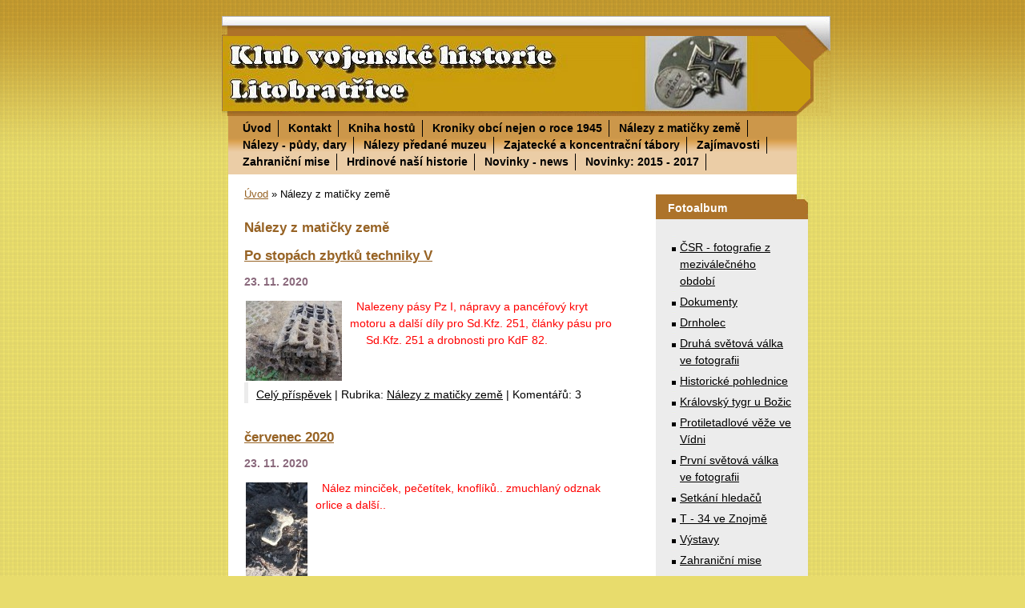

--- FILE ---
content_type: text/html; charset=UTF-8
request_url: https://kvh.estranky.cz/clanky/nalezy-z-maticky-zeme/
body_size: 7630
content:
<?xml version="1.0" encoding="utf-8"?>
<!DOCTYPE html PUBLIC "-//W3C//DTD XHTML 1.0 Transitional//EN" "http://www.w3.org/TR/xhtml1/DTD/xhtml1-transitional.dtd">
<html lang="cs" xml:lang="cs" xmlns="http://www.w3.org/1999/xhtml" >

      <head>

        <meta http-equiv="content-type" content="text/html; charset=utf-8" />
        <meta name="description" content="Klub vojenske historie Litobratrice, Drnholec, Ifor, Sfor" />
        <meta name="keywords" content="WWII,válka" />
        <meta name="robots" content="all,follow" />
        <meta name="author" content="www.kvh.estranky.cz" />
        <meta name="viewport" content="width=device-width, initial-scale=1.0">
        <link href="/rss/articles/data.xml" rel="alternate" type="application/rss+xml" title="Všechny příspěvky" /><link href="/rss/articles/photos.xml" rel="alternate" type="application/rss+xml" title="Fotografie" /><link href="/rss/articles/comments.xml" rel="alternate" type="application/rss+xml" title="Komentáře" />
        <title>
            www.kvh.estranky.cz - Nálezy z matičky země
        </title>
        <link rel="stylesheet" href="https://s3a.estranky.cz/css/d1000000055.css?nc=99047404" type="text/css" /><style type="text/css">@media screen, projection {
	#header{ background:#a1a1a1 url(/img/ulogo.27652.jpeg) top left no-repeat; }
}</style>
<link rel="stylesheet" href="//code.jquery.com/ui/1.12.1/themes/base/jquery-ui.css">
<script src="//code.jquery.com/jquery-1.12.4.js"></script>
<script src="//code.jquery.com/ui/1.12.1/jquery-ui.js"></script>
<script type="text/javascript" src="https://s3c.estranky.cz/js/ui.js?nc=1" id="index_script" ></script>
			<script type="text/javascript">
				dataLayer = [{
					'subscription': 'true',
				}];
			</script>
			
    </head>
    <body class="">
        <!-- Wrapping the whole page, may have fixed or fluid width -->
        <div id="whole-page">

            

            <!-- Because of the matter of accessibility (text browsers,
            voice readers) we include a link leading to the page content and
            navigation } you'll probably want to hide them using display: none
            in your stylesheet -->

            <a href="#articles" class="accessibility-links">Jdi na obsah</a>
            <a href="#navigation" class="accessibility-links">Jdi na menu</a>

            <!-- We'll fill the document using horizontal rules thus separating
            the logical chunks of the document apart -->
            <hr />

            

			<!-- block for skyscraper and rectangle  -->
            <div id="sticky-box">
                <div id="sky-scraper-block">
                    
                    
                </div>
            </div>
            <!-- block for skyscraper and rectangle  -->

            <!-- Wrapping the document's visible part -->
            <div id="document">
                <div id="in-document">
                    <!-- Hamburger icon -->
                    <button type="button" class="menu-toggle" onclick="menuToggle()" id="menu-toggle">
                    	<span></span>
                    	<span></span>
                    	<span></span>
                    </button>
                    <!-- header -->
  <div id="header">
     <div class="inner_frame">
        <!-- This construction allows easy image replacement -->
        <h1 class="head-left">
  <a href="https://www.kvh.estranky.cz/" title="" style="color: FF6600;"></a>
  <span title="">
  </span>
</h1>
        <div id="header-decoration" class="decoration">
        </div>
     </div>
  </div>
<!-- /header -->


                    <!-- Possible clearing elements (more through the document) -->
                    <div id="clear1" class="clear">
                        &nbsp;
                    </div>
                    <hr />

                    <!-- body of the page -->
                    <div id="body">

                        <div id="nav-column">
                            <!-- Such navigation allows both horizontal and vertical rendering -->
<div id="navigation">
    <div class="inner_frame">
        <h2>Menu
            <span id="nav-decoration" class="decoration"></span>
        </h2>
        <nav>
            <menu class="menu-type-standard">
                <li class="">
  <a href="/">Úvod</a>
     
</li>
<li class="">
  <a href="/clanky/kontakt/">Kontakt</a>
     
</li>
<li class="">
  <a href="/clanky/kniha-hostu/">Kniha hostů</a>
     
</li>
<li class="">
  <a href="/clanky/kroniky-obci-nejen-o-roce-1945/">Kroniky obcí nejen o roce 1945</a>
     
</li>
<li class="">
  <a href="/clanky/nalezy-z-maticky-zeme/">Nálezy z matičky země</a>
     
</li>
<li class="">
  <a href="/clanky/nalezy---pudy_-dary/">Nálezy - půdy, dary</a>
     
</li>
<li class="">
  <a href="/clanky/nalezy-predane-muzeu/">Nálezy předané muzeu</a>
     
</li>
<li class="">
  <a href="/clanky/zajatecke-a-koncentracni-tabory.html">Zajatecké a koncentrační tábory</a>
     
</li>
<li class="">
  <a href="/clanky/zajimavosti/">Zajímavosti</a>
     
</li>
<li class="">
  <a href="/clanky/zahranicni-mise/">Zahraniční mise</a>
     
</li>
<li class="">
  <a href="/clanky/hrdinove-nasi-historie/">Hrdinové naší historie</a>
     
</li>
<li class="">
  <a href="/clanky/novinky---news.html">Novinky - news </a>
     
</li>
<li class="">
  <a href="/clanky/novinky.html">Novinky: 2015 - 2017</a>
     
</li>

            </menu>
        </nav>
        <div id="clear6" class="clear">
          &nbsp;
        </div>
    </div>
</div>
<!-- menu ending -->


                            <div id="clear2" class="clear">
                                &nbsp;
                            </div>
                            <hr />
                            
                            <!-- main page content -->
                            <div id="content">
                                <!-- Breadcrumb navigation -->
<div id="breadcrumb-nav">
  <a href="/">Úvod</a> &raquo; <span>Nálezy z matičky země</span>
</div>
<hr />

                                <!-- Articles -->
  <div id="articles">
    <h2>Nálezy z matičky země</h2>
        
    
        
    <h3 class="section_sub_title">Příspěvky</h3>
<!-- Article -->
  <div class="article">
    <!-- With headline can be done anything (i.e. image replacement) -->
    <h2>
      <a href="/clanky/nalezy-z-maticky-zeme/po-stopach-zbytku-techniky-v.html">Po stopách zbytků techniky V</a>
      <span class="decoration" title="Po stopách zbytků techniky V">
      </span></h2>

    <!-- Text of the article -->
    <p class="first">
      <strong class="date">
        23. 11. 2020</strong>
    </p>
    <div class="editor-area">
        <div class="preview">
            
        </div>
     
      <p><img alt="10.jpg" class="text-picture left-float" height="100" src="/img/picture/2738/10.jpg" width="120" />&nbsp; <span style="color:#FF0000;">Nalezeny pásy Pz I, nápravy a pancéřový kryt motoru a další díly pro Sd.Kfz. 251, články pásu pro&nbsp; &nbsp; &nbsp; &nbsp; &nbsp;Sd.Kfz. 251 a drobnosti pro KdF 82.</span></p>

      <div class="article-cont-clear clear">
        &nbsp;
      </div>
    </div>

    <!-- The bar under the article -->
    <div class="under-article">
      <div class="inner_frame">
        <a href="/clanky/nalezy-z-maticky-zeme/po-stopach-zbytku-techniky-v.html" class="a-whole-article">Celý příspěvek</a>
        <span class="art-delimit-wa"><span> | </span></span>
<strong>Rubrika:</strong>
<a href="/clanky/nalezy-z-maticky-zeme/">Nálezy z matičky země</a>

        
        <span class="art-delimit-sec"><span> | </span></span>
  <strong class="comment-img"><span>Komentářů:</span></strong>
  <span class="nr-comments">
    3
</span>

      </div>
    </div>
    <!-- /The bar under the article -->
  </div>
<!-- /Article -->
<!-- Article -->
  <div class="article">
    <!-- With headline can be done anything (i.e. image replacement) -->
    <h2>
      <a href="/clanky/nalezy-z-maticky-zeme/cervenec-2020.html">červenec 2020</a>
      <span class="decoration" title="červenec 2020">
      </span></h2>

    <!-- Text of the article -->
    <p class="first">
      <strong class="date">
        23. 11. 2020</strong>
    </p>
    <div class="editor-area">
        <div class="preview">
            
        </div>
     
      <p><img alt="03.jpeg" class="text-picture left-float" height="120" src="/img/picture/2723/03.jpeg" width="77" />&nbsp; <span style="color:#FF0000;">Nález minciček, pečetítek, knoflíků.. zmuchlaný odznak orlice a další..</span></p>

      <div class="article-cont-clear clear">
        &nbsp;
      </div>
    </div>

    <!-- The bar under the article -->
    <div class="under-article">
      <div class="inner_frame">
        <a href="/clanky/nalezy-z-maticky-zeme/cervenec-2020.html" class="a-whole-article">Celý příspěvek</a>
        <span class="art-delimit-wa"><span> | </span></span>
<strong>Rubrika:</strong>
<a href="/clanky/nalezy-z-maticky-zeme/">Nálezy z matičky země</a>

        
        <span class="art-delimit-sec"><span> | </span></span>
  <strong class="comment-img"><span>Komentářů:</span></strong>
  <span class="nr-comments">
    0
</span>

      </div>
    </div>
    <!-- /The bar under the article -->
  </div>
<!-- /Article -->
<!-- Article -->
  <div class="article">
    <!-- With headline can be done anything (i.e. image replacement) -->
    <h2>
      <a href="/clanky/nalezy-z-maticky-zeme/srpen-2019.html">srpen 2019</a>
      <span class="decoration" title="srpen 2019">
      </span></h2>

    <!-- Text of the article -->
    <p class="first">
      <strong class="date">
        10. 8. 2019</strong>
    </p>
    <div class="editor-area">
        <div class="preview">
            
        </div>
     
      <p><img alt="14.jpg" class="text-picture left-float" height="120" src="/img/picture/2411/14.jpg" width="90" />&nbsp; <span style="color:#FF0000;">Protože se dlouhou dobu nechodilo do terénu a když už, tak nejsou fotky, proto je tu za velký časový úsek jen&nbsp; několik nálezů. Nejnovějším ze srpna 2019 je nález pancéřové pěsti, jenž byla zničena pyrotechnikem. Více fotek zde <a href="https://cs-cz.facebook.com/permalink.php?story_fbid=2329319307155578&amp;id=581379235282936&amp;__xts__[0]=68.[base64]&amp;__tn__=-R">na facebooku Božic</a></span></p>

      <div class="article-cont-clear clear">
        &nbsp;
      </div>
    </div>

    <!-- The bar under the article -->
    <div class="under-article">
      <div class="inner_frame">
        <a href="/clanky/nalezy-z-maticky-zeme/srpen-2019.html" class="a-whole-article">Celý příspěvek</a>
        <span class="art-delimit-wa"><span> | </span></span>
<strong>Rubrika:</strong>
<a href="/clanky/nalezy-z-maticky-zeme/">Nálezy z matičky země</a>

        
        <span class="art-delimit-sec"><span> | </span></span>
  <strong class="comment-img"><span>Komentářů:</span></strong>
  <span class="nr-comments">
    0
</span>

      </div>
    </div>
    <!-- /The bar under the article -->
  </div>
<!-- /Article -->
<!-- Article -->
  <div class="article">
    <!-- With headline can be done anything (i.e. image replacement) -->
    <h2>
      <a href="/clanky/nalezy-z-maticky-zeme/po-stopach-zbytku-techniky-iv.html">Po stopách zbytků techniky IV</a>
      <span class="decoration" title="Po stopách zbytků techniky IV">
      </span></h2>

    <!-- Text of the article -->
    <p class="first">
      <strong class="date">
        24. 12. 2014</strong>
    </p>
    <div class="editor-area">
        <div class="preview">
            
        </div>
     
      <p><img alt="dscn2193.jpg" class="text-picture left-float" height="90" src="/img/picture/1761/dscn2193.jpg" width="120" />&nbsp; <span style="color:#FF0000;">Nálezy zbytků německé techniky - články, pancíře, části podlah, dvojhák z tanku atd..</span></p>

      <div class="article-cont-clear clear">
        &nbsp;
      </div>
    </div>

    <!-- The bar under the article -->
    <div class="under-article">
      <div class="inner_frame">
        <a href="/clanky/nalezy-z-maticky-zeme/po-stopach-zbytku-techniky-iv.html" class="a-whole-article">Celý příspěvek</a>
        <span class="art-delimit-wa"><span> | </span></span>
<strong>Rubrika:</strong>
<a href="/clanky/nalezy-z-maticky-zeme/">Nálezy z matičky země</a>

        
        <span class="art-delimit-sec"><span> | </span></span>
  <strong class="comment-img"><span>Komentářů:</span></strong>
  <span class="nr-comments">
    0
</span>

      </div>
    </div>
    <!-- /The bar under the article -->
  </div>
<!-- /Article -->
<!-- Article -->
  <div class="article">
    <!-- With headline can be done anything (i.e. image replacement) -->
    <h2>
      <a href="/clanky/nalezy-z-maticky-zeme/po-stopach-zbytku-techniky-iii..html">Po stopách zbytků techniky III.</a>
      <span class="decoration" title="Po stopách zbytků techniky III.">
      </span></h2>

    <!-- Text of the article -->
    <p class="first">
      <strong class="date">
        18. 10. 2014</strong>
    </p>
    <div class="editor-area">
        <div class="preview">
            
        </div>
     
      <p><img alt="dscn1997.jpg" class="text-picture left-float" height="87" src="/img/picture/1729/dscn1997.jpg" width="120" /> <span style="color: rgb(255, 0, 0);">Několik zbytků panc&iacute;řů z Sdkfz a flaku 37mm.</span></p>

      <div class="article-cont-clear clear">
        &nbsp;
      </div>
    </div>

    <!-- The bar under the article -->
    <div class="under-article">
      <div class="inner_frame">
        <a href="/clanky/nalezy-z-maticky-zeme/po-stopach-zbytku-techniky-iii..html" class="a-whole-article">Celý příspěvek</a>
        <span class="art-delimit-wa"><span> | </span></span>
<strong>Rubrika:</strong>
<a href="/clanky/nalezy-z-maticky-zeme/">Nálezy z matičky země</a>

        
        <span class="art-delimit-sec"><span> | </span></span>
  <strong class="comment-img"><span>Komentářů:</span></strong>
  <span class="nr-comments">
    1
</span>

      </div>
    </div>
    <!-- /The bar under the article -->
  </div>
<!-- /Article -->
<!-- Article -->
  <div class="article">
    <!-- With headline can be done anything (i.e. image replacement) -->
    <h2>
      <a href="/clanky/nalezy-z-maticky-zeme/leden-2014.html">leden 2014</a>
      <span class="decoration" title="leden 2014">
      </span></h2>

    <!-- Text of the article -->
    <p class="first">
      <strong class="date">
        18. 2. 2014</strong>
    </p>
    <div class="editor-area">
        <div class="preview">
            
        </div>
     
      <p><img alt="pc250114.jpg" class="text-picture left-float" height="61" src="/img/picture/1679/pc250114.jpg" width="90" /><span style="color: #ff0000">Odzn&aacute;ček, knofl&iacute;ky, mince, droboť</span></p>

      <div class="article-cont-clear clear">
        &nbsp;
      </div>
    </div>

    <!-- The bar under the article -->
    <div class="under-article">
      <div class="inner_frame">
        <a href="/clanky/nalezy-z-maticky-zeme/leden-2014.html" class="a-whole-article">Celý příspěvek</a>
        <span class="art-delimit-wa"><span> | </span></span>
<strong>Rubrika:</strong>
<a href="/clanky/nalezy-z-maticky-zeme/">Nálezy z matičky země</a>

        
        <span class="art-delimit-sec"><span> | </span></span>
  <strong class="comment-img"><span>Komentářů:</span></strong>
  <span class="nr-comments">
    0
</span>

      </div>
    </div>
    <!-- /The bar under the article -->
  </div>
<!-- /Article -->
<!-- Article -->
  <div class="article">
    <!-- With headline can be done anything (i.e. image replacement) -->
    <h2>
      <a href="/clanky/nalezy-z-maticky-zeme/zari-2013.html">září 2013</a>
      <span class="decoration" title="září 2013">
      </span></h2>

    <!-- Text of the article -->
    <p class="first">
      <strong class="date">
        6. 10. 2013</strong>
    </p>
    <div class="editor-area">
        <div class="preview">
            
        </div>
     
      <p><span style="color: #ff0000"><img alt="d_modified.jpg" class="text-picture left-float" height="91" src="/img/picture/1657/d_modified.jpg" width="120" />&nbsp;ID zn&aacute;mky, mince, kolo z obrň&aacute;ku z kovo&scaron;rotu...</span></p>

      <div class="article-cont-clear clear">
        &nbsp;
      </div>
    </div>

    <!-- The bar under the article -->
    <div class="under-article">
      <div class="inner_frame">
        <a href="/clanky/nalezy-z-maticky-zeme/zari-2013.html" class="a-whole-article">Celý příspěvek</a>
        <span class="art-delimit-wa"><span> | </span></span>
<strong>Rubrika:</strong>
<a href="/clanky/nalezy-z-maticky-zeme/">Nálezy z matičky země</a>

        
        <span class="art-delimit-sec"><span> | </span></span>
  <strong class="comment-img"><span>Komentářů:</span></strong>
  <span class="nr-comments">
    0
</span>

      </div>
    </div>
    <!-- /The bar under the article -->
  </div>
<!-- /Article -->
<!-- Article -->
  <div class="article">
    <!-- With headline can be done anything (i.e. image replacement) -->
    <h2>
      <a href="/clanky/nalezy-z-maticky-zeme/kveten-2013.html">květen 2013</a>
      <span class="decoration" title="květen 2013">
      </span></h2>

    <!-- Text of the article -->
    <p class="first">
      <strong class="date">
        11. 5. 2013</strong>
    </p>
    <div class="editor-area">
        <div class="preview">
            
        </div>
     
      <p><img class="text-picture left-float" alt="1.jpg" width="90" height="95" src="/img/picture/1635/1.jpg" /></p>
<p><span style="color: #ff0000">Odznak, mince, prsten, droboť..</span></p>
      <div class="article-cont-clear clear">
        &nbsp;
      </div>
    </div>

    <!-- The bar under the article -->
    <div class="under-article">
      <div class="inner_frame">
        <a href="/clanky/nalezy-z-maticky-zeme/kveten-2013.html" class="a-whole-article">Celý příspěvek</a>
        <span class="art-delimit-wa"><span> | </span></span>
<strong>Rubrika:</strong>
<a href="/clanky/nalezy-z-maticky-zeme/">Nálezy z matičky země</a>

        
        <span class="art-delimit-sec"><span> | </span></span>
  <strong class="comment-img"><span>Komentářů:</span></strong>
  <span class="nr-comments">
    0
</span>

      </div>
    </div>
    <!-- /The bar under the article -->
  </div>
<!-- /Article -->
<!-- Article -->
  <div class="article">
    <!-- With headline can be done anything (i.e. image replacement) -->
    <h2>
      <a href="/clanky/nalezy-z-maticky-zeme/listopad-2012.html">Listopad 2012</a>
      <span class="decoration" title="Listopad 2012">
      </span></h2>

    <!-- Text of the article -->
    <p class="first">
      <strong class="date">
        24. 11. 2012</strong>
    </p>
    <div class="editor-area">
        <div class="preview">
            
        </div>
     
      <p><img class="text-picture left-float" alt="26.jpg" width="90" height="73" src="/img/picture/1530/26.jpg" />&nbsp;<span style="color: #ff0000">Medaile, mince, pečetidla, zbytky pancéřáku, knoflíky..</span></p>
      <div class="article-cont-clear clear">
        &nbsp;
      </div>
    </div>

    <!-- The bar under the article -->
    <div class="under-article">
      <div class="inner_frame">
        <a href="/clanky/nalezy-z-maticky-zeme/listopad-2012.html" class="a-whole-article">Celý příspěvek</a>
        <span class="art-delimit-wa"><span> | </span></span>
<strong>Rubrika:</strong>
<a href="/clanky/nalezy-z-maticky-zeme/">Nálezy z matičky země</a>

        
        <span class="art-delimit-sec"><span> | </span></span>
  <strong class="comment-img"><span>Komentářů:</span></strong>
  <span class="nr-comments">
    0
</span>

      </div>
    </div>
    <!-- /The bar under the article -->
  </div>
<!-- /Article -->
<!-- Article -->
  <div class="article">
    <!-- With headline can be done anything (i.e. image replacement) -->
    <h2>
      <a href="/clanky/nalezy-z-maticky-zeme/brezen-2012.html">Březen 2012</a>
      <span class="decoration" title="Březen 2012">
      </span></h2>

    <!-- Text of the article -->
    <p class="first">
      <strong class="date">
        31. 3. 2012</strong>
    </p>
    <div class="editor-area">
        <div class="preview">
            
        </div>
     
      <p><img class="text-picture left-float" alt="mince.jpg" width="60" height="44" src="/img/picture/1472/mince.jpg" />&nbsp;<span style="color: #ff0000">Stříbrňáčky, odznak, pečetidlo..</span></p>
      <div class="article-cont-clear clear">
        &nbsp;
      </div>
    </div>

    <!-- The bar under the article -->
    <div class="under-article">
      <div class="inner_frame">
        <a href="/clanky/nalezy-z-maticky-zeme/brezen-2012.html" class="a-whole-article">Celý příspěvek</a>
        <span class="art-delimit-wa"><span> | </span></span>
<strong>Rubrika:</strong>
<a href="/clanky/nalezy-z-maticky-zeme/">Nálezy z matičky země</a>

        
        <span class="art-delimit-sec"><span> | </span></span>
  <strong class="comment-img"><span>Komentářů:</span></strong>
  <span class="nr-comments">
    0
</span>

      </div>
    </div>
    <!-- /The bar under the article -->
  </div>
<!-- /Article -->

<!-- list of pages -->
  <hr />
  
  <div class="list-of-pages">
    <p class="previous">
      
    </p>
    <p class="numbers">
       <span class="actual-page">1</span> <span>|</span>  <a href="/clanky/nalezy-z-maticky-zeme.2/">2</a> <span>|</span>  <a href="/clanky/nalezy-z-maticky-zeme.3/">3</a> <span>|</span>  <a href="/clanky/nalezy-z-maticky-zeme.4/">4</a> <span>|</span>  <a href="/clanky/nalezy-z-maticky-zeme.5/">5</a>
    </p>
    <p class="next">
      <a href="/clanky/nalezy-z-maticky-zeme.2/">následující &raquo;</a>
    </p>
    <br />
  </div>
  
  <hr />
<!-- /list of pages -->
    
  </div>
<!-- /Articles -->

                            </div>
                            <!-- /main page content -->

                            <!-- Side column left/right -->
                            <div class="column">

                                <!-- Inner column -->
                                <div class="inner_frame inner-column">
                                    
                                    
                                    
                                    
                                    
                                    <!-- Photo album -->
  <div id="photo-album-nav" class="section">
    <h2>Fotoalbum
      <span id="photo-album-decoration" class="decoration">
      </span></h2>
    <div class="inner_frame">
      <ul>
        <li class="first ">
  <a href="/fotoalbum/csr---fotografie-z-mezivalecneho-obdobi/">
    ČSR - fotografie z meziválečného období</a></li>
<li class="">
  <a href="/fotoalbum/dokumenty/">
    Dokumenty</a></li>
<li class="">
  <a href="/fotoalbum/drnholec/">
    Drnholec</a></li>
<li class="">
  <a href="/fotoalbum/druha-svetova-valka-ve-fotografii/">
    Druhá světová válka ve fotografii</a></li>
<li class="">
  <a href="/fotoalbum/historicke-pohlednice/">
    Historické pohlednice</a></li>
<li class="">
  <a href="/fotoalbum/kralovsky-tygr-u-bozic/">
    Královský tygr u Božic</a></li>
<li class="">
  <a href="/fotoalbum/protiletadlove-veze-ve-vidni/">
    Protiletadlové věže ve Vídni</a></li>
<li class="">
  <a href="/fotoalbum/prvni-svetova-valka-ve-fotografii/">
    První světová válka ve fotografii</a></li>
<li class="">
  <a href="/fotoalbum/setkani-hledacu/">
    Setkání hledačů</a></li>
<li class="">
  <a href="/fotoalbum/t---34-ve-znojme/">
    T - 34 ve Znojmě</a></li>
<li class="">
  <a href="/fotoalbum/vystavy/">
    Výstavy</a></li>
<li class="">
  <a href="/fotoalbum/zahranicni-mise/">
    Zahraniční mise</a></li>
<li class="last ">
  <a href="/fotoalbum/zajimave-fotografie/">
    Zajímavé fotografie</a></li>

      </ul>
    </div>
  </div>
<!-- /Photo album -->
<hr />

                                    <!-- Last photo -->
  <div id="last-photo" class="section">
    <h2>Poslední fotografie
      <span id="last-photo-decoration" class="decoration">
      </span></h2>
    <div class="inner_frame">
      <div class="wrap-of-wrap">
        <div class="wrap-of-photo">
          <a href="/fotoalbum/prvni-svetova-valka-ve-fotografii/legionari/6.-strelecky-hanacky-pluk/">
            <img src="/img/tiny/6162.jpg" alt="212" width="63" height="75" /></a>
        </div>
      </div>
      <span>
        <a href="/fotoalbum/prvni-svetova-valka-ve-fotografii/legionari/6.-strelecky-hanacky-pluk/">6. STŘELECKÝ HANÁCKÝ PLUK</a>
      </span>
    </div>
  </div>
<!-- /Last photo -->
<hr />

                                    
                                    
                                    
                                    
                                    <!-- Own code -->
  <div class="section own-code-nav">
    <h2>Toplist
      <span class="decoration own-code-nav">
      </span></h2>
    <div class="inner_frame">
      <center><a href="http://www.toplist.cz/stat/207595"><script language="JavaScript" type="text/javascript">
                      <!--
                        document.write ('<img src="http://toplist.cz/count.asp?id=207595&logo=mc&http='+escape(document.referrer)+'&wi='+escape(window.screen.width)+'&he='+escape(window.screen.height)+'&cd='+escape(window.screen.colorDepth)+'&t='+escape(document.title)+'" width="88" height="60" border=0 alt="TOPlist" />');
                      //--></script><noscript><img src="http://toplist.cz/count.asp?id=207595&logo=mc" border="0" alt="TOPlist" width="88" height="60" /></noscript></a></center>                                                                          
    </div>
  </div>
<!-- /Own code -->
<hr />

                                    
                                    <!-- Favorite links -->
  <div id="links" class="section">
    <h2>Oblíbené odkazy
        <span id="links-decoration" class="decoration">
        </span></h2>
    <div class="inner_frame">
      <ul>
        <li class="first ">
  <a href="http://www.vets.estranky.cz" title="Váleční veteráni,fota z misí">
  Váleční veteráni Kolínska</a></li><li class="">
  <a href="http://www.davar.cz/badatelna/default.htm" title="Výpravy do minulosti">
  Badatelna</a></li><li class="last ">
  <a href="http://www.autoklubkralupy.cz/odkazy.html" title="Veteráni">
  Autoklub Kralupy</a></li>
      </ul>
    </div>
  </div>
<!-- /Favorite links -->
<hr />

                                    <!-- Search -->
  <div id="search" class="section">
    <h2>Vyhledávání
      <span id="search-decoration" class="decoration">
      </span></h2>
    <div class="inner_frame">
      <form action="https://katalog.estranky.cz/" method="post">
        <fieldset>
          <input type="hidden" id="uid" name="uid" value="11714" />
          <input name="key" id="key" />
          <br />
          <span class="clButton">
            <input type="submit" id="sendsearch" value="Vyhledat" />
          </span>
        </fieldset>
      </form>
    </div>
  </div>
<!-- /Search -->
<hr />

                                    <!-- Archive -->
  <div id="calendar" class="section">
    <h2>Archiv
      <span id="archive-decoration" class="decoration">
      </span></h2>
    <div class="inner_frame">
      <!-- Keeping in mind people with disabilities (summary, caption) as well as worshipers of semantic web -->
      <table summary="Tabulka představuje kalendář, sloužící k listování podle data.">
        <!-- You should hide caption using CSS -->
        <caption>
          Kalendář
        </caption>
        <tbody>
  <tr id="archive-small">
    <td class="archive-nav-l"><a href="/archiv/m/2025/12/01/">&lt;&lt;</a></td>
    <td colspan="5" class="archive-nav-c">leden / 2026</td>
    <td class="archive-nav-r">&gt;&gt;</td>
  </tr>
</tbody>

      </table>
    </div>
  </div>
<!-- /Archive -->
<hr />

                                    <!-- RSS -->
  <div id="rss-nav" class="section">
    <h2>RSS
      <span id="rss-nav-decoration" class="decoration">
      </span></h2>
    <div class="inner_frame">
      <ul>
        <li>
          <a href="/archiv/rss/">
            Přehled zdrojů</a></li>
      </ul>
    </div>
  </div>
<!-- /RSS -->
<hr />

                                    
                                </div>
                                <!-- /Inner column -->

                                <div id="clear4" class="clear">
                                    &nbsp;
                                </div>

                            </div>
                            <!-- konci first column -->
                        </div>

                        <div id="clear3" class="clear">
                            &nbsp;
                        </div>
                        <hr />

                        <div id="decoration1" class="decoration">
                        </div>
                        <div id="decoration2" class="decoration">
                        </div>
                        <!-- /Meant for additional graphics inside the body of the page -->
                    </div>
                    <!-- /body -->

                    <div id="clear5" class="clear">
                        &nbsp;
                    </div>
                    <hr />

                                    <!-- Footer -->
                <div id="footer">
                    <div class="inner_frame">
                        <p>
                            &copy; 2026 eStránky.cz <span class="hide">|</span> <a class="promolink promolink-paid" href="//www.estranky.cz/" title="Tvorba webových stránek zdarma, jednoduše a do 5 minut."><strong>Tvorba webových stránek</strong></a> 
                             | <a class="rss" href="/archiv/rss/">RSS</a>
                             | <span id="slicesinfo-s-6" class="hslice">
     <a href="javascript:index_slices_add('https://kvh.estranky.cz/rss/slices/s/6/data.xml', 'Nálezy z matičky země')" title="Přejete si být informování o aktualizacích stránky? Přidejte si ji do oblíbených jako aktivní odkaz. (Pouze IE8 a vyšší.)">WebSlice</a>
      <span style="display: none;" class="entry-title">Nálezy z matičky země</span>
      <a rel="feedurl" href="https://kvh.estranky.cz/rss/slices/s/6/data.xml"></a>
    </span>

                             | <a class="print" href="javascript:window.print()">Tisk</a>
                             | <span class="updated">Aktualizováno:  26. 11. 2025</span>
                             | <a class="up" href="#whole-page">Nahoru &uarr;</a>
                            
                        </p>
                        
                        
                    </div>
                </div>
                <!-- /Footer -->


                    <div id="clear7" class="clear">
                        &nbsp;
                    </div>

                    <div id="decoration3" class="decoration">
                    </div>
                    <div id="decoration4" class="decoration">
                    </div>
                    <!-- /Meant for additional graphics inside the document -->

                </div>
            </div>

            <div id="decoration5" class="decoration">
            </div>
            <div id="decoration6" class="decoration">
            </div>
            <!-- /Meant for additional graphics inside the page -->

            
            <!-- block for board position-->

        </div>
        <!-- NO GEMIUS -->
    </body>
</html>